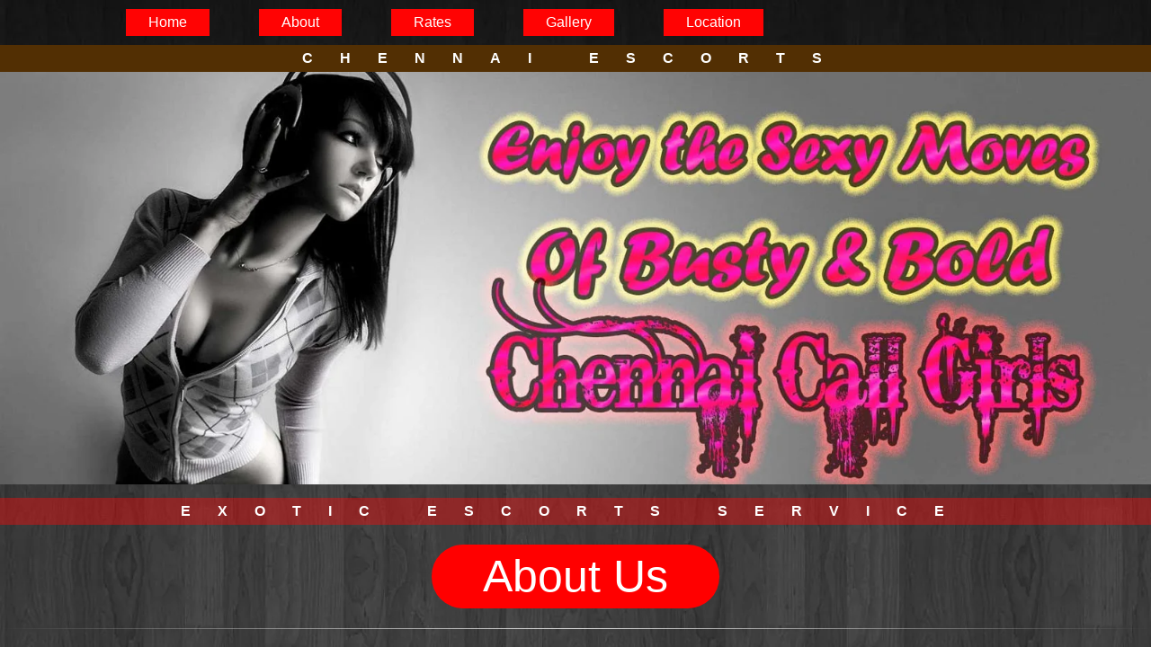

--- FILE ---
content_type: text/html
request_url: https://www.redheavenescorts.in/about.html
body_size: 2475
content:
<!doctype html>
<html>

<head><meta http-equiv="Content-Type" content="text/html; charset=utf-8">
    
    <meta name="viewport" content="width=device-width, initial-scale=1.0">
    <title>About the sexy escorts service in Chennai</title>
	<meta name="description" content="If you are alone and unhappy then you just need our chennai escorts service. Then you must visit our Escorts Service in Chennai and book high profile girl at reasonable rate.  ">
    <meta name="keywords" content="Escorts in chennai, chennai Escorts, Independent chennai Escorts, chennai Escorts Services ">
	<link rel="canonical" href="https://www.redheavenescorts.in/about.html">

    <link rel="stylesheet" href="css/font-awesome.min.css"><link rel="stylesheet" type="text/css" href="https://cdn.jsdelivr.net/npm/slick-carousel@1.8.1/slick/slick.css" />
<link rel="stylesheet" href="https://maxcdn.bootstrapcdn.com/font-awesome/4.6.3/css/font-awesome.min.css" type="text/css">
    <link rel="stylesheet" href="css/style.css" />
    <link rel="stylesheet" href="css/bootstrap.min.css" />
    <link rel="icon" href="img/favicon.png" sizes="64x64" />
	
</head>

<body>

   <!--=====start slider=====-->
    <div class="slider">
        <div class="container-fluid">
            <div class="row">
               
            </div>
        </div>
    </div> 

    <!--=====start navbar=====-->
    <nav class="navbar">
        <div class="container">
            <div class="navbar-header">
                <button type="button" class="navbar-toggle" data-toggle="collapse" data-target="#myNavbar">
                    <span class="icon-bar"></span>
                    <span class="icon-bar"></span>
                    <span class="icon-bar"></span>
                </button>
            </div>

            <div class="collapse navbar-collapse" id="myNavbar">
                <ul class="nav navbar-nav">
                    <li class="active"><a href="index.html">Home</a></li>
                    <li><a href="about.html">About</a></li>
                    <li><a href="rates.html">Rates</a></li>
                    <li><a href="gallery.html">Gallery</a></li>
                    <li><a href="chennai-location-escorts.html">Location</a></li>
                </ul>
            </div>
        </div>
    </nav>
	<div class="top-txt1"><span class="">Chennai</span> Escorts</div>
	<img src="img/bangalore-escorts-callgirls.jpg" class="img-responsive" alt="chennai escorts service"> 
	<div class="top-txt2"><span class="">Exotic Escorts</span> Service</div>
	<br>
	<div class="page-hdr">About Us</div>
     <hr>
        <div class="container c1"> 
			<div class="col-sm-2 c3"><hr>
				<img src="img/bangalore-escorts-pic-7.jpg" class="img-responsive" alt="escorts in chennai"><hr>
				<img src="img/bangalore-escorts-pic-6.jpg" class="img-responsive" alt="escorts in chennai"><hr>
				<img src="img/bangalore-escorts-pic-5.jpg" class="img-responsive" alt="escorts in chennai"> <hr>				
            </div>
            <div class="col-sm-8">
				<div class="row c2">
					<div class="col-md-12">
					<h1>CHENNAI CALL GIRLS FOR EVERY TASTE AND CHOICE</h1>
						<p>You will be surprised to find out about the different types of <strong><a href="about.html">Call Girls in Chennai</a></strong> and what you can expect from each. These are not just your ordinary girls who are looking for a one-night stand, but professionals who have specific goals and requirements that they want to see fulfilled. You will find them topping the list for beauty, experience, knowledge, expectations, and range of service. It is wise to do your research before deciding which girl you want to meet with because these days nothing is guaranteed; these girls are picky when it comes to clients. </p>
                        
                        <h2>Popular Call Girls in Chennai</h2>
                        <p>To make a great first impression, these girls will dress up nicely. They will dress mostly in black and white, but also in different colors as well. However, they do not usually carry anything with them. That means if you want to take a call girl out, you need to take her out with you too or else she may not be able to get ready. Therefore the best thing the girl can do is make sure she has everything she needs for the evening planned out in advance so that her evening does not become a struggle for her.</p>
                        <div class="col-md-12"> 
						<img src="img/bangalore-escorts-banner-3.jpg" class="img-responsive" alt="escorts in chennai"> 
					</div>
                        
                       <h3> WHERE CAN YOU FIND THE BEST CALL GIRLS IN CHENNAI?</h3>
                       <p>You can find them in many places, but the top recommended place is <strong><a href="index.html">Chennai Escorts</a></strong>. If you have never used this before, then you should know that there are many options available to you. The girls will also be able to provide you with different options as they help you find the one that is right for you. Because these girls are specialists when it comes to pleasuring men and fulfilling fantasies, they all need to speak English very well. They cannot just meet and talk to a man if they do not have those skills. You do not want your time with a girl to be ruined because of her inability to speak the language well enough.</p>
                       
                       <h3>FIND INDEPENDENT CALL GIRLS IN CHENNAI AND SATISFY YOUR FETISH DESIRES</h3>
                       <p>The girls do understand that you have a certain liking for something, and they will help you find the girl who will fulfill your needs. You can tell them what you are looking for and they will be able to find the perfect girl to be your companion at this time. 
The kind of girls you will get in Chennai is very different compared to other cities. For instance, it is very easy to find red heads in London, but if you want a nice girl with blonde hair, then it might not be that easy in other places. It is more common to find hot call girls in Chennai than blonde ones, but there are many options as well depending on what kind of look that you tend to prefer.

						

					</div>
					
					
				</div><br>                  
            </div>
			<div class="col-sm-2 c3"><hr>
				<img src="img/bangalore-escorts-pic-10.jpg" class="img-responsive" alt="escorts in chennai"><hr>
				<img src="img/bangalore-escorts-pic-9.jpg" class="img-responsive" alt="escorts in chennai"> <hr>
				<img src="img/bangalore-escorts-pic-8.jpg" class="img-responsive" alt="escorts in chennai"><hr> 				
            </div>
		
			<br>
			
			
        </div>
    <br>

     

     

    <footer class="footer">
        <div class="container">
            <div class="row">
                <div class="col-md-5 ">
                    <div class="sub-menu">
                        <ul>
                            <li><a href="index.html">Home</a></li>
                            <li><a href="about.html">About</a></li>
                            <li><a href="gallery.html">Gallery</a></li>
                            <li><a href="rates.html">Rates</a></li>
                            <li><a href="chennai-location-escorts.html">Location</a></li>
                        </ul>
                    </div>
                </div>
				<div class="col-md-4">
                    <p><strong class="cr-bold" ><a style=color:#B51B4A; href="http://www.chennaidesires.in/" target="_blank" title="Chennai Escorts Service">Chennai Escort</a></strong> &copy; 2022-23 All rights reserved.</p>
                </div>
				<div class="col-md-3">
                    <ul class="social-icons">
                        <li class="social-icons-facebook"><a href="" target="_blank" title="Facebook"><i class="fa fa-facebook"></i></a></li>
                        <li class="social-icons-twitter"><a href="" target="_blank" title="Twitter"><i class="fa fa-twitter"></i></a></li>
                        <li class="social-icons-tumblr"><a href="" target="_blank" title="Tumblr"><i class="fa fa-tumblr"></i></a></li>
                        <li class="social-icons-pinterest"><a href="#" target="_blank" title="Pinterest"><i class="fa fa-pinterest"></i></a></li>
                        <li class="social-icons-googleplus"><a href="#" target="_blank" title="google plus"><i class="fa fa-google-plus"></i></a></li>
                    </ul>
                </div>
            </div>
        </div>
    </footer>

    <a href="#" class="scrollToTop"><span class="fa fa-long-arrow-up" aria-hidden="true" title="Go to Top" ></span></a>
    <!-- scroll top button -->
    <!--start js-->
    <script type="text/javascript" src="js/jquery.min.js"></script>
    <script type="text/javascript" src="js/bootstrap.min.js"></script>
    <script>
        $(window).scroll(function() {
            if ($(this).scrollTop() > 100) {
                $('.scrollToTop').fadeIn();
            } else {
                $('.scrollToTop').fadeOut();
            }
        });
        $('.scrollToTop').click(function() {
            $('html, body').animate({
                scrollTop: 0
            }, 1000);
            return false;
        }); <!-- scroll to top button -->
    </script>
</body>

</html>

--- FILE ---
content_type: text/css
request_url: https://www.redheavenescorts.in/css/style.css
body_size: 1836
content:
@charset "utf-8";

/* CSS Document */

.page-hdr {
    margin: auto;
    width: 25%;
    font-size: 50px;
    text-align: center;
    background: red;
    border-radius: 40px;
}

.page-hdr:before {
    border-left: 2px solid #fff;
}

.c1 {
    border: 4px double #ffffff;
    background: #000000ad;
    padding: 10px;
}

.c2 {
    border: 2px dashed #ff0303;
    padding-top: 15px;
    background: transparent;
    border-radius: 0px;
    margin-top: 15px;
}

.c3 {
    margin-top: 15px
}

.c3 img {
    border: 4px double #ff0303;
    margin-bottom: 15px
}

body {
    margin: 0;
    padding: 0;
}

c1 img {
    border: 5px solid red;
}

p {
    text-align: justify;
}


/*------start top header---------*/

.top-txt1 {
    width: 100%;
    color: #fff;
    background: #522f03;
    text-align: center;
    letter-spacing: 30px;
    text-transform: uppercase;
    padding: 4px;
    font-weight: bold;
}

.top-txt2 {
    width: 100%;
    color: #fff;
    background: #ff080869;
    text-align: center;
    letter-spacing: 30px;
    text-transform: uppercase;
    padding: 4px;
    font-weight: bold;
}

.top-header {
    background: #00ccff;
    width: 100%;
    height: auto;
    padding-bottom: 5px;
}

.top-header h4 a {
    font-size: 14px;
    color: #000;
    font-family: Segoe, "Segoe UI", "DejaVu Sans", "Trebuchet MS", Verdana, sans-serif;
    float: left;
    margin-left: 50px;
    letter-spacing: 1px;
}

.top-header span {
    color: #000;
    padding-right: 10px;
}

.top-header i {
    color: #FFFFFF;
    margin-top: 7px;
    cursor: pointer;
    float: right;
    background: #000;
    padding: 6px;
    margin-right: 10px;
}

@media (max-width:768px) {
    .top-header i {
        display: none;
    }
    .top-header h4 a {
        line-height: 30px;
        letter-spacing: 0.8px;
    }
}


/*-----start navbar---------*/
.cr-bold{font-weight:bold;color:#fff;}
.cr-bold a{font-weight:bold;color:#fff;}
.cr-bold a:hover{font-weight:bold;color:#f58c27;text-decoration:none}
.social-icons{margin: 0;padding: 0;width: auto;text-align:center;}
.social-icons li {display: inline-block;margin: -1px 1px 5px 0;padding: 0;border-radius: 100%;overflow: visible;}


.sub-menu ul{list-style:none;padding-left: 0;margin-top:30px;text-align: center; }
.sub-menu ul li{border-left: 1px solid #505050;float:left;color:#fff;font-size:13px;font-weight:500;margin-right:10px;}
.sub-menu li:first-child {border: medium none;padding-left: 0;}
.sub-menu ul li a{color:#fffa00;text-decoration:none;margin-left:15px;}
.sub-menu ul li a:hover{color:#000;transition:0.5s;} 

.navbar {
    background-color: transparent !important;
}

.navbar-inverse .navbar-nav>.active>a,
.navbar-inverse .navbar-nav>.active>a:focus,
.navbar-inverse .navbar-nav>.active>a:hover {
    color: #fff !important;
    border: #f46b42 !important;
    background: none !important;
}

#logo {
    margin-top: -15px;
}

.icon-bar {
    background-color: #f4a941 !important;
}


/*=====start main content==========*/

.section-1 {
    background: #000;
    margin-top: -20px;
}

.section-1 img {
    margin-top: 40px;
}

.section-1 h1 {
    font-family: Constantia, "Lucida Bright", "DejaVu Serif", Georgia, "serif";
    color: #fff;
    font-weight: 800;
    letter-spacing: 2px;
    margin-top: 40px;
    font-size: 22px;
}

.section-1 p {
    font-family: Segoe, "Segoe UI", "DejaVu Sans", "Trebuchet MS", Verdana, sans-serif;
    color: #777777;
    font-weight: 400;
    letter-spacing: 1px;
    font-size: 16px;
    text-align: justify;
    line-height: 25px;
}

.section-2 {
    background: #000;
}

.section-2 img {
    width: 100%;
    height: auto;
    margin: 20px 0px;
}

.section-2 p {
    font-family: Segoe, "Segoe UI", "DejaVu Sans", "Trebuchet MS", Verdana, sans-serif;
    color: #777777;
    font-weight: 400;
    letter-spacing: 1px;
    font-size: 16px;
    text-align: justify;
    line-height: 25px;
}

.footer{background:transparent; width:100%; height:auto; padding-bottom:10px;border-top:2px solid #f13b37;}
.footer h3{color:#fff; font-size:22px; font-weight:400; letter-spacing:1.5px;font-family:Segoe, "Segoe UI", "DejaVu Sans", "Trebuchet MS", Verdana, sans-serif; border-bottom:1px dotted #fff; line-height:70px;}
.footer p{ font-family:Segoe, "Segoe UI", "DejaVu Sans", "Trebuchet MS", Verdana, sans-serif; color:#fff; text-align:center; line-height:25px; letter-spacing:0.7px; font-size:14px; margin-top:25px;}
.footer h4 a{font-family:Segoe, "Segoe UI", "DejaVu Sans", "Trebuchet MS", Verdana, sans-serif; color:#fff; font-size:16px; font-weight:400; letter-spacing:1.5px; line-height:35px;}
.footer span{color:#fff; padding-right:15px;}
.footer i{color:#fff; padding:15px; margin-top:20px; font-size:16px; }
.footer i:hover{ border-radius:100%; transition: all ease-in-out 0.8s;}

.menu ul {
    list-style: none;
    margin: 0;
}

.menu ul li {
    font-family: 'Arsenal';
    color: #fff;
    font-size: 16px;
    font-weight: 400;
    letter-spacing: 1px;
    margin-bottom: 20px;
    border-bottom: 1px dotted #fff;
}

.menu ul li a {
    color: #fff;
    text-decoration: none;
}

.menu ul li a:hover {
    color: #ff0066;
    transition: 0.5s;
}


/*scroll top button*/

.scrollToTop {
    position: fixed;
    right: 10px;
    bottom: 10px;
    width: 50px;
    height: 50px;
    font-size: 20px;
    line-height: 50px;
    text-align: center;
    color: #fff !important;
    z-index: 999;
    display: none;
    transition: all 0.3s ease;
    background: #fff;
    border-radius: 0%;
    text-decoration: none !important;
}

.scrollToTop span {
    display: block;
    margin-top: 14px;
    transition: all 0.2s ease-in-out;
    color: #ff0303;
    font-size: 25px;
}

.scrollToTop:hover span {
    margin-top: 10px;
}


/*start about*/

.section-about h2 {
    border: 1px solid red;
    width: 80px;
}

 

.section-about {
    background-image: url(../img/bangalore-escorts-6.jpg);
    width: 100%;
    height: 200px;
    background-size: cover;
    background-repeat: no-repeat;
    margin-top: -20px;
}

@media (max-width:1268px) {
    .section-about {
        background: #cccccc;
        width: 100%;
        height: auto;
    }
    .section-about h2 {
        border: 1px solid red;
        width: 80px;
        margin-left: 20px;
    }
    .section-about h1 {
        font-family: 'Comfortaa';
        color: #000;
        font-size: 24px;
        padding-top: 20px;
        font-weight: 600;
        text-indent: 20px;
    }
}

.section-about ul li {
    list-style: none;
    float: left;
    margin-left: 5px;
    padding-top: 10px;
    font-weight: 600;
    font-size: 14px;
    letter-spacing: 0.8px;
    font-family: 'Comfortaa';
    font-style: italic;
    color: #fff;
}

.section-about ul li a {
    text-decoration: none;
    color: #fff;
    transition: all 0.2s ease-in-out;
}

.section-about ul li:hover a {
    color: #F4383B;
}

.section-about ul li a.a_active {
    color: #ff0066;
}

.section-about span {
    padding: 0px 5px;
    color: #009846;
    font-size: 18px;
}

.section-about02 {
    background: #000;
}

.section-about02 p {
    font-family: Segoe, "Segoe UI", "DejaVu Sans", "Trebuchet MS", Verdana, sans-serif;
    color: #777777;
    font-weight: 400;
    letter-spacing: 1px;
    font-size: 16px;
    text-align: justify;
    line-height: 25px;
}


/*------Start price-----------*/

* {
    box-sizing: border-box;
}

.columns {
    float: left;
    width: 100%;
    padding: 12px;
    margin: 20px 0px;
}

.price {
    list-style-type: none;
    border: 1px solid #eee;
    margin: 0;
    padding: 0;
    -webkit-transition: 0.3s;
    transition: 0.3s;
}

.price:hover {
    box-shadow: 0 8px 12px 0 rgba(0, 0, 0, 0.2)
}

.price .header {
    background-color: #ff0066;
    color: white;
    font-size: 25px;
}

.price li {
    border-bottom: 1px solid #eee;
    padding: 20px;
    text-align: center;
}

.price .grey {
    background-color: #401b1b;
    font-size: 20px;
}

.button {
    background-color: #ff0066;
    border: none;
    color: #fff;
    padding: 10px 25px;
    text-align: center;
    text-decoration: none;
    font-size: 18px;
}
.menu-styl {
    border: 4px double #fff;
    font-size: 20px;
    text-transform: uppercase;
    margin:0 auto;
}
@media handheld, only screen and (max-width: 991px) {
     .page-hdr {
    margin: auto;
    width: 50%;
    font-size: 40px;
    text-align: center;
    background: red;
    border-radius: 40px;
     }
}
@media handheld, only screen and (max-width: 768px) {
     .page-hdr {
    margin: auto;
    width: 50%;
    font-size: 40px;
    text-align: center;
    background: red;
    border-radius: 40px;
     }
}
@media handheld, only screen and (max-width: 640px) {
     .page-hdr {
    margin: auto;
    width: 50%;
    font-size: 40px;
    text-align: center;
    background: red;
    border-radius: 40px;
     }
}
@media handheld, only screen and (max-width: 480px) {
    .top-txt1 {
    width: 100%;
    color: #fff;
    background: #522f03;
    text-align: center;
    letter-spacing: 22px;
    text-transform: uppercase;
    padding: 4px;
    font-weight: bold;
    }
    .page-hdr {
    margin: auto;
    width: 50%;
    font-size: 30px;
    text-align: center;
    background: red;
    border-radius: 40px;
}
     
}
@media handheld, only screen and (max-width: 320px) {
 .top-txt1 {
    width: 100%;
    color: #fff;
    background: #522f03;
    text-align: center;
    letter-spacing: 22px;
    text-transform: uppercase;
    padding: 4px;
    font-weight: bold;
    }
    .top-txt2 {
    width: 100%;
    color: #fff;
    background: #522f03;
    text-align: center;
    letter-spacing: 25px;
    text-transform: uppercase;
    padding: 4px;
    font-weight: bold;
    }
    .page-hdr {
    margin: auto;
    width: 50%;
    font-size: 20px;
    text-align: center;
    background: red;
    border-radius: 40px;
}
    
}
 